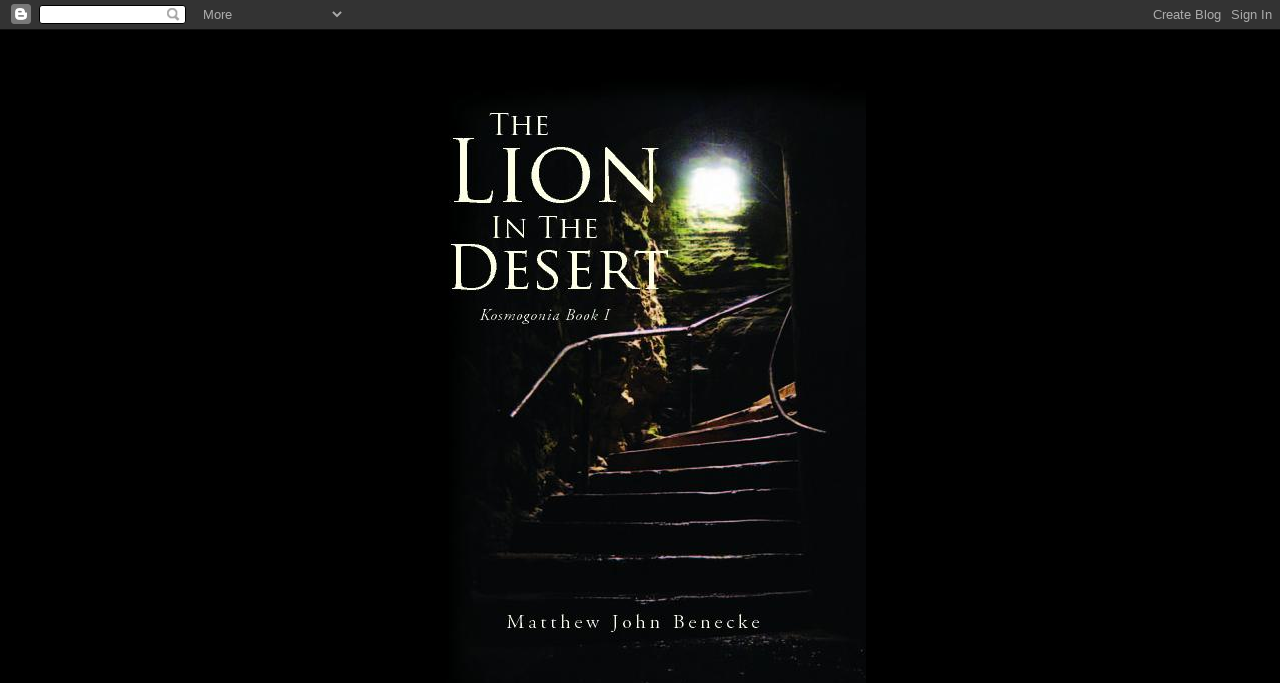

--- FILE ---
content_type: text/html; charset=UTF-8
request_url: http://www.thelioninthedesert.com/2016/08/loreena-mckennitts-book-of-secrets.html
body_size: 9156
content:
<!DOCTYPE html>
<html dir='ltr'>
<head>
<link href='https://www.blogger.com/static/v1/widgets/2944754296-widget_css_bundle.css' rel='stylesheet' type='text/css'/>
<meta content='text/html; charset=UTF-8' http-equiv='Content-Type'/>
<meta content='blogger' name='generator'/>
<link href='http://www.thelioninthedesert.com/favicon.ico' rel='icon' type='image/x-icon'/>
<link href='http://www.thelioninthedesert.com/2016/08/loreena-mckennitts-book-of-secrets.html' rel='canonical'/>
<link rel="alternate" type="application/atom+xml" title="The Lion In The Desert - Atom" href="http://www.thelioninthedesert.com/feeds/posts/default" />
<link rel="alternate" type="application/rss+xml" title="The Lion In The Desert - RSS" href="http://www.thelioninthedesert.com/feeds/posts/default?alt=rss" />
<link rel="service.post" type="application/atom+xml" title="The Lion In The Desert - Atom" href="https://www.blogger.com/feeds/813943763310200518/posts/default" />

<link rel="alternate" type="application/atom+xml" title="The Lion In The Desert - Atom" href="http://www.thelioninthedesert.com/feeds/7981208824516352636/comments/default" />
<!--Can't find substitution for tag [blog.ieCssRetrofitLinks]-->
<link href='https://blogger.googleusercontent.com/img/b/R29vZ2xl/AVvXsEgYh7bqujvdasKXLuwp1DBZfbUXocq2ZEFAx6xSgmWh81eSiCsHW-sZOD6IMwI6g3evqkabo9BpzhS1vCtgunlLFAeym12iBsx6zH0qW0RmOwu2aJm35vZLUzyNnTTiGGVVe-5wBK5cTGJu/s320/71H9wUQ1p2L._SL1050_.jpg' rel='image_src'/>
<meta content='http://www.thelioninthedesert.com/2016/08/loreena-mckennitts-book-of-secrets.html' property='og:url'/>
<meta content='Loreena McKennitt&#39;s The Book of Secrets' property='og:title'/>
<meta content='    Every artist has a unique creative process that enables them to do  what they do. It&#39;s something that provides stability and routine--th...' property='og:description'/>
<meta content='https://blogger.googleusercontent.com/img/b/R29vZ2xl/AVvXsEgYh7bqujvdasKXLuwp1DBZfbUXocq2ZEFAx6xSgmWh81eSiCsHW-sZOD6IMwI6g3evqkabo9BpzhS1vCtgunlLFAeym12iBsx6zH0qW0RmOwu2aJm35vZLUzyNnTTiGGVVe-5wBK5cTGJu/w1200-h630-p-k-no-nu/71H9wUQ1p2L._SL1050_.jpg' property='og:image'/>
<title>The Lion In The Desert: Loreena McKennitt's The Book of Secrets</title>
<style id='page-skin-1' type='text/css'><!--
/*
-----------------------------------------------
Blogger Template Style
Name:     Minima Black
Date:     26 Feb 2004
Updated by: Blogger Team
----------------------------------------------- */
/* Use this with templates/template-twocol.html */
body {
background:#000000;
margin:0;
color:#FBEABC;
font: x-small "Trebuchet MS", Trebuchet, Verdana, Sans-serif;
font-size/* */:/**/small;
font-size: /**/small;
text-align: center;
}
a:link {
color:#ffffff;
text-decoration:none;
}
a:visited {
color:#ABC049;
text-decoration:none;
}
a:hover {
color:#aadd99;
text-decoration:underline;
}
a img {
border-width:0;
}
/* Header
-----------------------------------------------
*/
#header-wrapper {
width:660px;
margin:0 auto 10px;
border:1px solid #000000;
}
#header-inner {
background-position: center;
margin-left: auto;
margin-right: auto;
}
#header {
margin: 5px;
border: 1px solid #000000;
text-align: center;
color:#FBEABC;
}
#header h1 {
margin:5px 5px 0;
padding:15px 20px .25em;
line-height:1.2em;
text-transform:uppercase;
letter-spacing:.2em;
font: normal bold 200% 'Trebuchet MS',Trebuchet,Verdana,Sans-serif;
}
#header a {
color:#FBEABC;
text-decoration:none;
}
#header a:hover {
color:#FBEABC;
}
#header .description {
margin:0 5px 5px;
padding:0 20px 15px;
max-width:700px;
text-transform:uppercase;
letter-spacing:.2em;
line-height: 1.4em;
font: normal normal 78% 'Trebuchet MS', Trebuchet, Verdana, Sans-serif;
color: #777777;
}
#header img {
margin-left: auto;
margin-right: auto;
}
/* Outer-Wrapper
----------------------------------------------- */
#outer-wrapper {
width: 660px;
margin:0 auto;
padding:10px;
text-align:left;
font: normal normal 100% 'Trebuchet MS',Trebuchet,Verdana,Sans-serif;
}
#main-wrapper {
width: 410px;
float: left;
word-wrap: break-word; /* fix for long text breaking sidebar float in IE */
overflow: hidden;     /* fix for long non-text content breaking IE sidebar float */
}
#sidebar-wrapper {
width: 220px;
float: right;
word-wrap: break-word; /* fix for long text breaking sidebar float in IE */
overflow: hidden;     /* fix for long non-text content breaking IE sidebar float */
}
/* Headings
----------------------------------------------- */
h2 {
margin:1.5em 0 .75em;
font:normal bold 78% 'Trebuchet MS',Trebuchet,Arial,Verdana,Sans-serif;
line-height: 1.4em;
text-transform:uppercase;
letter-spacing:.2em;
color:#777777;
}
/* Posts
-----------------------------------------------
*/
h2.date-header {
margin:1.5em 0 .5em;
}
.post {
margin:.5em 0 1.5em;
border-bottom:1px dotted #000000;
padding-bottom:1.5em;
}
.post h3 {
margin:.25em 0 0;
padding:0 0 4px;
font-size:140%;
font-weight:normal;
line-height:1.4em;
color:#aadd99;
}
.post h3 a, .post h3 a:visited, .post h3 strong {
display:block;
text-decoration:none;
color:#aadd99;
font-weight:bold;
}
.post h3 strong, .post h3 a:hover {
color:#FBEABC;
}
.post-body {
margin:0 0 .75em;
line-height:1.6em;
}
.post-body blockquote {
line-height:1.3em;
}
.post-footer {
margin: .75em 0;
color:#777777;
text-transform:uppercase;
letter-spacing:.1em;
font: normal normal 78% 'Trebuchet MS', Trebuchet, Arial, Verdana, Sans-serif;
line-height: 1.4em;
}
.comment-link {
margin-left:.6em;
}
.post img, table.tr-caption-container {
padding:4px;
border:1px solid #000000;
}
.tr-caption-container img {
border: none;
padding: 0;
}
.post blockquote {
margin:1em 20px;
}
.post blockquote p {
margin:.75em 0;
}
/* Comments
----------------------------------------------- */
#comments h4 {
margin:1em 0;
font-weight: bold;
line-height: 1.4em;
text-transform:uppercase;
letter-spacing:.2em;
color: #777777;
}
#comments-block {
margin:1em 0 1.5em;
line-height:1.6em;
}
#comments-block .comment-author {
margin:.5em 0;
}
#comments-block .comment-body {
margin:.25em 0 0;
}
#comments-block .comment-footer {
margin:-.25em 0 2em;
line-height: 1.4em;
text-transform:uppercase;
letter-spacing:.1em;
}
#comments-block .comment-body p {
margin:0 0 .75em;
}
.deleted-comment {
font-style:italic;
color:gray;
}
.feed-links {
clear: both;
line-height: 2.5em;
}
#blog-pager-newer-link {
float: left;
}
#blog-pager-older-link {
float: right;
}
#blog-pager {
text-align: center;
}
/* Sidebar Content
----------------------------------------------- */
.sidebar {
color: #999999;
line-height: 1.5em;
}
.sidebar ul {
list-style:none;
margin:0 0 0;
padding:0 0 0;
}
.sidebar li {
margin:0;
padding-top:0;
padding-right:0;
padding-bottom:.25em;
padding-left:15px;
text-indent:-15px;
line-height:1.5em;
}
.sidebar .widget, .main .widget {
border-bottom:1px dotted #000000;
margin:0 0 1.5em;
padding:0 0 1.5em;
}
.main .Blog {
border-bottom-width: 0;
}
/* Profile
----------------------------------------------- */
.profile-img {
float: left;
margin-top: 0;
margin-right: 5px;
margin-bottom: 5px;
margin-left: 0;
padding: 4px;
border: 1px solid #000000;
}
.profile-data {
margin:0;
text-transform:uppercase;
letter-spacing:.1em;
font: normal normal 78% 'Trebuchet MS', Trebuchet, Arial, Verdana, Sans-serif;
color: #777777;
font-weight: bold;
line-height: 1.6em;
}
.profile-datablock {
margin:.5em 0 .5em;
}
.profile-textblock {
margin: 0.5em 0;
line-height: 1.6em;
}
.profile-link {
font: normal normal 78% 'Trebuchet MS', Trebuchet, Arial, Verdana, Sans-serif;
text-transform: uppercase;
letter-spacing: .1em;
}
/* Footer
----------------------------------------------- */
#footer {
width:660px;
clear:both;
margin:0 auto;
padding-top:15px;
line-height: 1.6em;
text-transform:uppercase;
letter-spacing:.1em;
text-align: center;
}

--></style>
<link href='https://www.blogger.com/dyn-css/authorization.css?targetBlogID=813943763310200518&amp;zx=df301def-6db1-4a32-a5e2-2553b3f609b0' media='none' onload='if(media!=&#39;all&#39;)media=&#39;all&#39;' rel='stylesheet'/><noscript><link href='https://www.blogger.com/dyn-css/authorization.css?targetBlogID=813943763310200518&amp;zx=df301def-6db1-4a32-a5e2-2553b3f609b0' rel='stylesheet'/></noscript>
<meta name='google-adsense-platform-account' content='ca-host-pub-1556223355139109'/>
<meta name='google-adsense-platform-domain' content='blogspot.com'/>

</head>
<body>
<div class='navbar section' id='navbar'><div class='widget Navbar' data-version='1' id='Navbar1'><script type="text/javascript">
    function setAttributeOnload(object, attribute, val) {
      if(window.addEventListener) {
        window.addEventListener('load',
          function(){ object[attribute] = val; }, false);
      } else {
        window.attachEvent('onload', function(){ object[attribute] = val; });
      }
    }
  </script>
<div id="navbar-iframe-container"></div>
<script type="text/javascript" src="https://apis.google.com/js/platform.js"></script>
<script type="text/javascript">
      gapi.load("gapi.iframes:gapi.iframes.style.bubble", function() {
        if (gapi.iframes && gapi.iframes.getContext) {
          gapi.iframes.getContext().openChild({
              url: 'https://www.blogger.com/navbar/813943763310200518?po\x3d7981208824516352636\x26origin\x3dhttp://www.thelioninthedesert.com',
              where: document.getElementById("navbar-iframe-container"),
              id: "navbar-iframe"
          });
        }
      });
    </script><script type="text/javascript">
(function() {
var script = document.createElement('script');
script.type = 'text/javascript';
script.src = '//pagead2.googlesyndication.com/pagead/js/google_top_exp.js';
var head = document.getElementsByTagName('head')[0];
if (head) {
head.appendChild(script);
}})();
</script>
</div></div>
<div id='outer-wrapper'><div id='wrap2'>
<!-- skip links for text browsers -->
<span id='skiplinks' style='display:none;'>
<a href='#main'>skip to main </a> |
      <a href='#sidebar'>skip to sidebar</a>
</span>
<div id='header-wrapper'>
<div class='header section' id='header'><div class='widget Header' data-version='1' id='Header1'>
<div id='header-inner'>
<a href='http://www.thelioninthedesert.com/' style='display: block'>
<img alt='The Lion In The Desert' height='695px; ' id='Header1_headerimg' src='https://blogger.googleusercontent.com/img/b/R29vZ2xl/AVvXsEg5dUioE2dVsuamdcUUnwL4ZU1f2QAg0wlx7jHz-B-oxcILgOZrTsHEm-Hmgv0RPhTZbLAC3R0wRb4KNJv2g62vaXfUw0jwReSClWU86QwD2Kh7UaTlb3-NZ5zRBIHAvAPxh_JDA8RJB5Di/' style='display: block' width='449px; '/>
</a>
</div>
</div></div>
</div>
<div id='content-wrapper'>
<div id='crosscol-wrapper' style='text-align:center'>
<div class='crosscol no-items section' id='crosscol'></div>
</div>
<div id='main-wrapper'>
<div class='main section' id='main'><div class='widget Blog' data-version='1' id='Blog1'>
<div class='blog-posts hfeed'>

          <div class="date-outer">
        
<h2 class='date-header'><span>Tuesday, August 16, 2016</span></h2>

          <div class="date-posts">
        
<div class='post-outer'>
<div class='post hentry uncustomized-post-template' itemprop='blogPost' itemscope='itemscope' itemtype='http://schema.org/BlogPosting'>
<meta content='https://blogger.googleusercontent.com/img/b/R29vZ2xl/AVvXsEgYh7bqujvdasKXLuwp1DBZfbUXocq2ZEFAx6xSgmWh81eSiCsHW-sZOD6IMwI6g3evqkabo9BpzhS1vCtgunlLFAeym12iBsx6zH0qW0RmOwu2aJm35vZLUzyNnTTiGGVVe-5wBK5cTGJu/s320/71H9wUQ1p2L._SL1050_.jpg' itemprop='image_url'/>
<meta content='813943763310200518' itemprop='blogId'/>
<meta content='7981208824516352636' itemprop='postId'/>
<a name='7981208824516352636'></a>
<h3 class='post-title entry-title' itemprop='name'>
Loreena McKennitt's The Book of Secrets
</h3>
<div class='post-header'>
<div class='post-header-line-1'></div>
</div>
<div class='post-body entry-content' id='post-body-7981208824516352636' itemprop='description articleBody'>
<div class="separator" style="clear: both; text-align: center;">
<a href="https://blogger.googleusercontent.com/img/b/R29vZ2xl/AVvXsEgYh7bqujvdasKXLuwp1DBZfbUXocq2ZEFAx6xSgmWh81eSiCsHW-sZOD6IMwI6g3evqkabo9BpzhS1vCtgunlLFAeym12iBsx6zH0qW0RmOwu2aJm35vZLUzyNnTTiGGVVe-5wBK5cTGJu/s1600/71H9wUQ1p2L._SL1050_.jpg" imageanchor="1" style="margin-left: 1em; margin-right: 1em;"><img border="0" height="320" src="https://blogger.googleusercontent.com/img/b/R29vZ2xl/AVvXsEgYh7bqujvdasKXLuwp1DBZfbUXocq2ZEFAx6xSgmWh81eSiCsHW-sZOD6IMwI6g3evqkabo9BpzhS1vCtgunlLFAeym12iBsx6zH0qW0RmOwu2aJm35vZLUzyNnTTiGGVVe-5wBK5cTGJu/s320/71H9wUQ1p2L._SL1050_.jpg" width="313" /></a></div>
<br />
<br />
Every artist has a unique creative process that enables them to do 
what they do. It's something that provides stability and routine--that 
helps them to find their way back into "the zone" of their respective 
creative outlet. For some, it's rituals or a particular setting while 
for others it might be something familiar that helps them to engage.<br />
<br />

 The single most important component of my writing process is music. It 
serves myriad purposes ranging from blocking out sounds and pr<span class="text_exposed_show">oviding
 background noise to evoking a specific mood or memory. I've crafted 
entire playlists for single characters and have had whole sections 
influenced by a single song (the "Darkness" chapters, for one).</span><br />
<br />
<div class="text_exposed_show">
 When I first began writing The Lion in the Desert more than thirteen 
years ago, I realized immediately that I would need some sort of 
acoustic assistance. I've always used music to help me to focus when 
writing academic papers and when drafting personal musings but I saw 
right away that novel-writing required a different level of attention to
 my sonic backdrop; fortunately, Fate had my back.<br />
<br />
 Several years 
earlier, in 1997, my Mom heard a song on the radio that she really 
enjoyed. The artist's album had just come out in September and so I 
decided to buy her the CD for her birthday, which was coming up in a few
 months. For my Brooklyn folks, I walked over to The WIZ on Flatbush and
 U and picked up the album: Loreena McKennitt's "The Book of Secrets." I
 was utterly unaware of the impact that this seemingly innocuous 
purchase would come to have on me as a writer.<br />
<br />
 First, the fact 
that Ms. McKennitt's song "The Mummer's Dance" was even ON the radio 
speaks to the incredible diversity in programming that stations like 
95.5 PLJ and even Z100 displayed back in the '90s. Second, the instant I
 heard the track, it stirred something inside of me. It, along with the 
rest of the album, had a transportative effect--whisking me away to some
 far-off, mystical place.<br />
<br />
 Now, nearly twenty years later, it 
still holds that same power for me; the songs on that album are still 
integral to my creative process and have been included on the playlists 
for the writing of all four of the Kosmogonia novels. Loreena's voice is
 soothing and ethereal--her arrangements hauntingly beautiful. If you're
 looking for something different then I'd highly recommend scoping it 
out!<br />
<br />
 <a href="https://www.facebook.com/l.php?u=https%3A%2F%2Fwww.youtube.com%2Fplaylist%3Flist%3DPL909A255D91AE770C&amp;h=rAQFEz4jYAQE-4-Bk3dsvvW3XDeQ-eSwaeQX_LYe9VFyThw&amp;enc=[base64]&amp;s=1" rel="nofollow" target="_blank">https://www.youtube.com/playlist?list=PL909A255D91AE770C</a></div>
<div style='clear: both;'></div>
</div>
<div class='post-footer'>
<div class='post-footer-line post-footer-line-1'>
<span class='post-author vcard'>
Posted by
<span class='fn' itemprop='author' itemscope='itemscope' itemtype='http://schema.org/Person'>
<meta content='https://www.blogger.com/profile/13136325477506837723' itemprop='url'/>
<a class='g-profile' href='https://www.blogger.com/profile/13136325477506837723' rel='author' title='author profile'>
<span itemprop='name'>The Stay At Home Scholar</span>
</a>
</span>
</span>
<span class='post-timestamp'>
at
<meta content='http://www.thelioninthedesert.com/2016/08/loreena-mckennitts-book-of-secrets.html' itemprop='url'/>
<a class='timestamp-link' href='http://www.thelioninthedesert.com/2016/08/loreena-mckennitts-book-of-secrets.html' rel='bookmark' title='permanent link'><abbr class='published' itemprop='datePublished' title='2016-08-16T09:28:00-07:00'>9:28&#8239;AM</abbr></a>
</span>
<span class='post-comment-link'>
</span>
<span class='post-icons'>
<span class='item-control blog-admin pid-462129282'>
<a href='https://www.blogger.com/post-edit.g?blogID=813943763310200518&postID=7981208824516352636&from=pencil' title='Edit Post'>
<img alt='' class='icon-action' height='18' src='https://resources.blogblog.com/img/icon18_edit_allbkg.gif' width='18'/>
</a>
</span>
</span>
<div class='post-share-buttons goog-inline-block'>
</div>
</div>
<div class='post-footer-line post-footer-line-2'>
<span class='post-labels'>
</span>
</div>
<div class='post-footer-line post-footer-line-3'>
<span class='post-location'>
</span>
</div>
</div>
</div>
<div class='comments' id='comments'>
<a name='comments'></a>
<h4>No comments:</h4>
<div id='Blog1_comments-block-wrapper'>
<dl class='avatar-comment-indent' id='comments-block'>
</dl>
</div>
<p class='comment-footer'>
<div class='comment-form'>
<a name='comment-form'></a>
<h4 id='comment-post-message'>Post a Comment</h4>
<p>
</p>
<a href='https://www.blogger.com/comment/frame/813943763310200518?po=7981208824516352636&hl=en&saa=85391&origin=http://www.thelioninthedesert.com' id='comment-editor-src'></a>
<iframe allowtransparency='true' class='blogger-iframe-colorize blogger-comment-from-post' frameborder='0' height='410px' id='comment-editor' name='comment-editor' src='' width='100%'></iframe>
<script src='https://www.blogger.com/static/v1/jsbin/2830521187-comment_from_post_iframe.js' type='text/javascript'></script>
<script type='text/javascript'>
      BLOG_CMT_createIframe('https://www.blogger.com/rpc_relay.html');
    </script>
</div>
</p>
</div>
</div>

        </div></div>
      
</div>
<div class='blog-pager' id='blog-pager'>
<span id='blog-pager-older-link'>
<a class='blog-pager-older-link' href='http://www.thelioninthedesert.com/2016/08/anatomy-of-book-cover-part-iii.html' id='Blog1_blog-pager-older-link' title='Older Post'>Older Post</a>
</span>
<a class='home-link' href='http://www.thelioninthedesert.com/'>Home</a>
</div>
<div class='clear'></div>
<div class='post-feeds'>
<div class='feed-links'>
Subscribe to:
<a class='feed-link' href='http://www.thelioninthedesert.com/feeds/7981208824516352636/comments/default' target='_blank' type='application/atom+xml'>Post Comments (Atom)</a>
</div>
</div>
</div></div>
</div>
<div id='sidebar-wrapper'>
<div class='sidebar section' id='sidebar'><div class='widget LinkList' data-version='1' id='LinkList2'>
<h2>Buy The Book!</h2>
<div class='widget-content'>
<ul>
<li><a href='https://www.createspace.com/6316872'>CreateSpace</a></li>
<li><a href='https://www.amazon.com/Lion-Desert-Kosmogonia-1/dp/1533644128/ref=sr_1_2?ie=UTF8&qid=1471405642&sr=8-2&keywords=the+lion+in+the+desert'>Amazon Paperback</a></li>
<li><a href='https://www.amazon.com/Lion-Desert-Kosmogonia-Book-ebook/dp/B01HBWHU0W/ref=tmm_kin_swatch_0?_encoding=UTF8&qid=1471405642&sr=8-2'>Amazon Kindle eBook</a></li>
<li><a href='http://www.barnesandnoble.com/w/the-lion-in-the-desert-matthew-john-benecke/1008817307?ean=9781533644121'>Barnes & Noble Paperback</a></li>
<li><a href='http://www.barnesandnoble.com/w/the-lion-in-the-desert-matthew-john-benecke/1008817307?ean=2940014506663'>Barnes & Noble NOOK Book</a></li>
</ul>
<div class='clear'></div>
</div>
</div><div class='widget Profile' data-version='1' id='Profile1'>
<h2>Contributors</h2>
<div class='widget-content'>
<ul>
<li><a class='profile-name-link g-profile' href='https://www.blogger.com/profile/00884871125748256799' style='background-image: url(//www.blogger.com/img/logo-16.png);'>Aggie</a></li>
<li><a class='profile-name-link g-profile' href='https://www.blogger.com/profile/13136325477506837723' style='background-image: url(//www.blogger.com/img/logo-16.png);'>The Stay At Home Scholar</a></li>
</ul>
<div class='clear'></div>
</div>
</div><div class='widget BlogArchive' data-version='1' id='BlogArchive1'>
<h2>Blog Archive</h2>
<div class='widget-content'>
<div id='ArchiveList'>
<div id='BlogArchive1_ArchiveList'>
<ul class='hierarchy'>
<li class='archivedate expanded'>
<a class='toggle' href='javascript:void(0)'>
<span class='zippy toggle-open'>

        &#9660;&#160;
      
</span>
</a>
<a class='post-count-link' href='http://www.thelioninthedesert.com/2016/'>
2016
</a>
<span class='post-count' dir='ltr'>(6)</span>
<ul class='hierarchy'>
<li class='archivedate expanded'>
<a class='toggle' href='javascript:void(0)'>
<span class='zippy toggle-open'>

        &#9660;&#160;
      
</span>
</a>
<a class='post-count-link' href='http://www.thelioninthedesert.com/2016/08/'>
August
</a>
<span class='post-count' dir='ltr'>(4)</span>
<ul class='posts'>
<li><a href='http://www.thelioninthedesert.com/2016/08/loreena-mckennitts-book-of-secrets.html'>Loreena McKennitt&#39;s The Book of Secrets</a></li>
<li><a href='http://www.thelioninthedesert.com/2016/08/anatomy-of-book-cover-part-iii.html'>Anatomy of a Book Cover Part III</a></li>
<li><a href='http://www.thelioninthedesert.com/2016/08/anatomy-of-book-cover-part-ii.html'>Anatomy of a Book Cover Part II</a></li>
<li><a href='http://www.thelioninthedesert.com/2016/08/anatomy-of-book-cover-part-i.html'>Anatomy of a Book Cover Part I</a></li>
</ul>
</li>
</ul>
<ul class='hierarchy'>
<li class='archivedate collapsed'>
<a class='toggle' href='javascript:void(0)'>
<span class='zippy'>

        &#9658;&#160;
      
</span>
</a>
<a class='post-count-link' href='http://www.thelioninthedesert.com/2016/07/'>
July
</a>
<span class='post-count' dir='ltr'>(1)</span>
</li>
</ul>
<ul class='hierarchy'>
<li class='archivedate collapsed'>
<a class='toggle' href='javascript:void(0)'>
<span class='zippy'>

        &#9658;&#160;
      
</span>
</a>
<a class='post-count-link' href='http://www.thelioninthedesert.com/2016/06/'>
June
</a>
<span class='post-count' dir='ltr'>(1)</span>
</li>
</ul>
</li>
</ul>
</div>
</div>
<div class='clear'></div>
</div>
</div><div class='widget LinkList' data-version='1' id='LinkList1'>
<h2>Links</h2>
<div class='widget-content'>
<ul>
<li><a href='http://www.thewalkingghosts.com/'>The Walking Ghosts</a></li>
<li><a href='http://www.thestayathomescholar.com/'>The Stay At Home Scholar</a></li>
</ul>
<div class='clear'></div>
</div>
</div><div class='widget Followers' data-version='1' id='Followers1'>
<h2 class='title'>Followers</h2>
<div class='widget-content'>
<div id='Followers1-wrapper'>
<div style='margin-right:2px;'>
<div><script type="text/javascript" src="https://apis.google.com/js/platform.js"></script>
<div id="followers-iframe-container"></div>
<script type="text/javascript">
    window.followersIframe = null;
    function followersIframeOpen(url) {
      gapi.load("gapi.iframes", function() {
        if (gapi.iframes && gapi.iframes.getContext) {
          window.followersIframe = gapi.iframes.getContext().openChild({
            url: url,
            where: document.getElementById("followers-iframe-container"),
            messageHandlersFilter: gapi.iframes.CROSS_ORIGIN_IFRAMES_FILTER,
            messageHandlers: {
              '_ready': function(obj) {
                window.followersIframe.getIframeEl().height = obj.height;
              },
              'reset': function() {
                window.followersIframe.close();
                followersIframeOpen("https://www.blogger.com/followers/frame/813943763310200518?colors\x3dCgt0cmFuc3BhcmVudBILdHJhbnNwYXJlbnQaByM5OTk5OTkiByNmZmZmZmYqByMwMDAwMDAyByNhYWRkOTk6ByM5OTk5OTlCByNmZmZmZmZKByM3Nzc3NzdSByNmZmZmZmZaC3RyYW5zcGFyZW50\x26pageSize\x3d21\x26hl\x3den\x26origin\x3dhttp://www.thelioninthedesert.com");
              },
              'open': function(url) {
                window.followersIframe.close();
                followersIframeOpen(url);
              }
            }
          });
        }
      });
    }
    followersIframeOpen("https://www.blogger.com/followers/frame/813943763310200518?colors\x3dCgt0cmFuc3BhcmVudBILdHJhbnNwYXJlbnQaByM5OTk5OTkiByNmZmZmZmYqByMwMDAwMDAyByNhYWRkOTk6ByM5OTk5OTlCByNmZmZmZmZKByM3Nzc3NzdSByNmZmZmZmZaC3RyYW5zcGFyZW50\x26pageSize\x3d21\x26hl\x3den\x26origin\x3dhttp://www.thelioninthedesert.com");
  </script></div>
</div>
</div>
<div class='clear'></div>
</div>
</div></div>
</div>
<!-- spacer for skins that want sidebar and main to be the same height-->
<div class='clear'>&#160;</div>
</div>
<!-- end content-wrapper -->
<div id='footer-wrapper'>
<div class='footer no-items section' id='footer'></div>
</div>
</div></div>
<!-- end outer-wrapper -->

<script type="text/javascript" src="https://www.blogger.com/static/v1/widgets/3845888474-widgets.js"></script>
<script type='text/javascript'>
window['__wavt'] = 'AOuZoY5qbH3VkHVPXG2syiKA_UeeIt8JlA:1768851834485';_WidgetManager._Init('//www.blogger.com/rearrange?blogID\x3d813943763310200518','//www.thelioninthedesert.com/2016/08/loreena-mckennitts-book-of-secrets.html','813943763310200518');
_WidgetManager._SetDataContext([{'name': 'blog', 'data': {'blogId': '813943763310200518', 'title': 'The Lion In The Desert', 'url': 'http://www.thelioninthedesert.com/2016/08/loreena-mckennitts-book-of-secrets.html', 'canonicalUrl': 'http://www.thelioninthedesert.com/2016/08/loreena-mckennitts-book-of-secrets.html', 'homepageUrl': 'http://www.thelioninthedesert.com/', 'searchUrl': 'http://www.thelioninthedesert.com/search', 'canonicalHomepageUrl': 'http://www.thelioninthedesert.com/', 'blogspotFaviconUrl': 'http://www.thelioninthedesert.com/favicon.ico', 'bloggerUrl': 'https://www.blogger.com', 'hasCustomDomain': true, 'httpsEnabled': false, 'enabledCommentProfileImages': true, 'gPlusViewType': 'FILTERED_POSTMOD', 'adultContent': false, 'analyticsAccountNumber': '', 'encoding': 'UTF-8', 'locale': 'en', 'localeUnderscoreDelimited': 'en', 'languageDirection': 'ltr', 'isPrivate': false, 'isMobile': false, 'isMobileRequest': false, 'mobileClass': '', 'isPrivateBlog': false, 'isDynamicViewsAvailable': true, 'feedLinks': '\x3clink rel\x3d\x22alternate\x22 type\x3d\x22application/atom+xml\x22 title\x3d\x22The Lion In The Desert - Atom\x22 href\x3d\x22http://www.thelioninthedesert.com/feeds/posts/default\x22 /\x3e\n\x3clink rel\x3d\x22alternate\x22 type\x3d\x22application/rss+xml\x22 title\x3d\x22The Lion In The Desert - RSS\x22 href\x3d\x22http://www.thelioninthedesert.com/feeds/posts/default?alt\x3drss\x22 /\x3e\n\x3clink rel\x3d\x22service.post\x22 type\x3d\x22application/atom+xml\x22 title\x3d\x22The Lion In The Desert - Atom\x22 href\x3d\x22https://www.blogger.com/feeds/813943763310200518/posts/default\x22 /\x3e\n\n\x3clink rel\x3d\x22alternate\x22 type\x3d\x22application/atom+xml\x22 title\x3d\x22The Lion In The Desert - Atom\x22 href\x3d\x22http://www.thelioninthedesert.com/feeds/7981208824516352636/comments/default\x22 /\x3e\n', 'meTag': '', 'adsenseHostId': 'ca-host-pub-1556223355139109', 'adsenseHasAds': false, 'adsenseAutoAds': false, 'boqCommentIframeForm': true, 'loginRedirectParam': '', 'view': '', 'dynamicViewsCommentsSrc': '//www.blogblog.com/dynamicviews/4224c15c4e7c9321/js/comments.js', 'dynamicViewsScriptSrc': '//www.blogblog.com/dynamicviews/f9a985b7a2d28680', 'plusOneApiSrc': 'https://apis.google.com/js/platform.js', 'disableGComments': true, 'interstitialAccepted': false, 'sharing': {'platforms': [{'name': 'Get link', 'key': 'link', 'shareMessage': 'Get link', 'target': ''}, {'name': 'Facebook', 'key': 'facebook', 'shareMessage': 'Share to Facebook', 'target': 'facebook'}, {'name': 'BlogThis!', 'key': 'blogThis', 'shareMessage': 'BlogThis!', 'target': 'blog'}, {'name': 'X', 'key': 'twitter', 'shareMessage': 'Share to X', 'target': 'twitter'}, {'name': 'Pinterest', 'key': 'pinterest', 'shareMessage': 'Share to Pinterest', 'target': 'pinterest'}, {'name': 'Email', 'key': 'email', 'shareMessage': 'Email', 'target': 'email'}], 'disableGooglePlus': true, 'googlePlusShareButtonWidth': 0, 'googlePlusBootstrap': '\x3cscript type\x3d\x22text/javascript\x22\x3ewindow.___gcfg \x3d {\x27lang\x27: \x27en\x27};\x3c/script\x3e'}, 'hasCustomJumpLinkMessage': false, 'jumpLinkMessage': 'Read more', 'pageType': 'item', 'postId': '7981208824516352636', 'postImageThumbnailUrl': 'https://blogger.googleusercontent.com/img/b/R29vZ2xl/AVvXsEgYh7bqujvdasKXLuwp1DBZfbUXocq2ZEFAx6xSgmWh81eSiCsHW-sZOD6IMwI6g3evqkabo9BpzhS1vCtgunlLFAeym12iBsx6zH0qW0RmOwu2aJm35vZLUzyNnTTiGGVVe-5wBK5cTGJu/s72-c/71H9wUQ1p2L._SL1050_.jpg', 'postImageUrl': 'https://blogger.googleusercontent.com/img/b/R29vZ2xl/AVvXsEgYh7bqujvdasKXLuwp1DBZfbUXocq2ZEFAx6xSgmWh81eSiCsHW-sZOD6IMwI6g3evqkabo9BpzhS1vCtgunlLFAeym12iBsx6zH0qW0RmOwu2aJm35vZLUzyNnTTiGGVVe-5wBK5cTGJu/s320/71H9wUQ1p2L._SL1050_.jpg', 'pageName': 'Loreena McKennitt\x27s The Book of Secrets', 'pageTitle': 'The Lion In The Desert: Loreena McKennitt\x27s The Book of Secrets'}}, {'name': 'features', 'data': {}}, {'name': 'messages', 'data': {'edit': 'Edit', 'linkCopiedToClipboard': 'Link copied to clipboard!', 'ok': 'Ok', 'postLink': 'Post Link'}}, {'name': 'template', 'data': {'isResponsive': false, 'isAlternateRendering': false, 'isCustom': false}}, {'name': 'view', 'data': {'classic': {'name': 'classic', 'url': '?view\x3dclassic'}, 'flipcard': {'name': 'flipcard', 'url': '?view\x3dflipcard'}, 'magazine': {'name': 'magazine', 'url': '?view\x3dmagazine'}, 'mosaic': {'name': 'mosaic', 'url': '?view\x3dmosaic'}, 'sidebar': {'name': 'sidebar', 'url': '?view\x3dsidebar'}, 'snapshot': {'name': 'snapshot', 'url': '?view\x3dsnapshot'}, 'timeslide': {'name': 'timeslide', 'url': '?view\x3dtimeslide'}, 'isMobile': false, 'title': 'Loreena McKennitt\x27s The Book of Secrets', 'description': '    Every artist has a unique creative process that enables them to do  what they do. It\x27s something that provides stability and routine--th...', 'featuredImage': 'https://blogger.googleusercontent.com/img/b/R29vZ2xl/AVvXsEgYh7bqujvdasKXLuwp1DBZfbUXocq2ZEFAx6xSgmWh81eSiCsHW-sZOD6IMwI6g3evqkabo9BpzhS1vCtgunlLFAeym12iBsx6zH0qW0RmOwu2aJm35vZLUzyNnTTiGGVVe-5wBK5cTGJu/s320/71H9wUQ1p2L._SL1050_.jpg', 'url': 'http://www.thelioninthedesert.com/2016/08/loreena-mckennitts-book-of-secrets.html', 'type': 'item', 'isSingleItem': true, 'isMultipleItems': false, 'isError': false, 'isPage': false, 'isPost': true, 'isHomepage': false, 'isArchive': false, 'isLabelSearch': false, 'postId': 7981208824516352636}}]);
_WidgetManager._RegisterWidget('_NavbarView', new _WidgetInfo('Navbar1', 'navbar', document.getElementById('Navbar1'), {}, 'displayModeFull'));
_WidgetManager._RegisterWidget('_HeaderView', new _WidgetInfo('Header1', 'header', document.getElementById('Header1'), {}, 'displayModeFull'));
_WidgetManager._RegisterWidget('_BlogView', new _WidgetInfo('Blog1', 'main', document.getElementById('Blog1'), {'cmtInteractionsEnabled': false, 'lightboxEnabled': true, 'lightboxModuleUrl': 'https://www.blogger.com/static/v1/jsbin/4049919853-lbx.js', 'lightboxCssUrl': 'https://www.blogger.com/static/v1/v-css/828616780-lightbox_bundle.css'}, 'displayModeFull'));
_WidgetManager._RegisterWidget('_LinkListView', new _WidgetInfo('LinkList2', 'sidebar', document.getElementById('LinkList2'), {}, 'displayModeFull'));
_WidgetManager._RegisterWidget('_ProfileView', new _WidgetInfo('Profile1', 'sidebar', document.getElementById('Profile1'), {}, 'displayModeFull'));
_WidgetManager._RegisterWidget('_BlogArchiveView', new _WidgetInfo('BlogArchive1', 'sidebar', document.getElementById('BlogArchive1'), {'languageDirection': 'ltr', 'loadingMessage': 'Loading\x26hellip;'}, 'displayModeFull'));
_WidgetManager._RegisterWidget('_LinkListView', new _WidgetInfo('LinkList1', 'sidebar', document.getElementById('LinkList1'), {}, 'displayModeFull'));
_WidgetManager._RegisterWidget('_FollowersView', new _WidgetInfo('Followers1', 'sidebar', document.getElementById('Followers1'), {}, 'displayModeFull'));
</script>
</body>
</html>